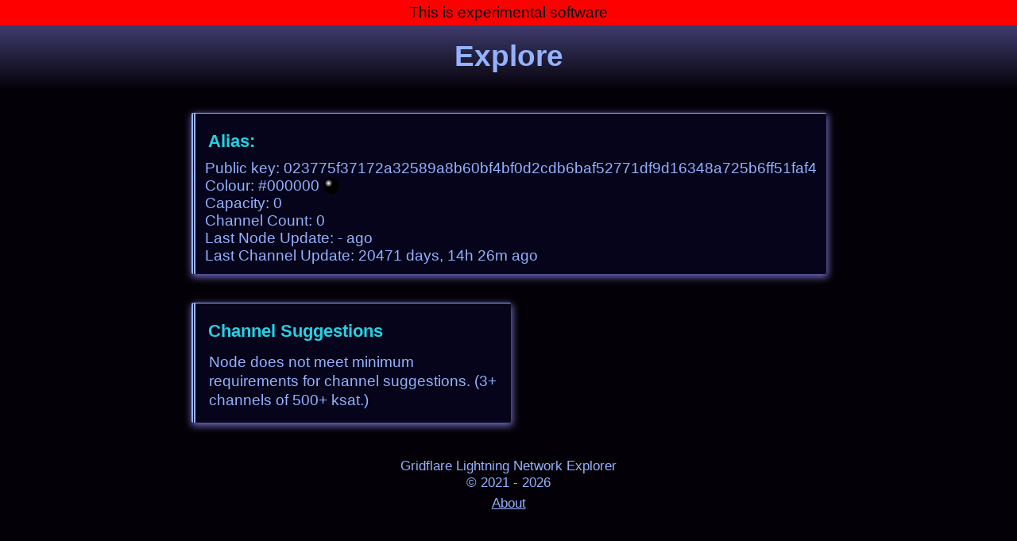

--- FILE ---
content_type: text/html; charset=utf-8
request_url: https://gridflare.xyz/explore/node/023775f37172a32589a8b60bf4bf0d2cdb6baf52771df9d16348a725b6ff51faf4
body_size: 800
content:
<!DOCTYPE html>
<html lang="en">

<head>
    <title> - Gridflare Lightning Explorer</title>
    <meta charset="utf-8" />
    <meta name="viewport" content="width=device-width,initial-scale=1"/>
    <link rel="stylesheet" type="text/css" href="/static/style.css">
    
</head>

<body>
<p style='background-color:red;text-align: center;'>
    This is experimental software</p>
<div id='header-bar'><h1>
 <a href='/explore'>Explore</a>

</h1></div>
<div id='main-content'>
    
<div class='pane clear'>
    <h2 id='nodealias'>Alias: </h2>
    <div id='nodepub'>Public&nbsp;key:&nbsp;023775f37172a32589a8b60bf4bf0d2cdb6baf52771df9d16348a725b6ff51faf4</div>
    <div id='nodecolour'>
        Colour: #000000
        <figure class='colourball'
            style='background-color:#000000;'>
        </figure>
    </div>
    <div id='nodecap'>Capacity: 0</div>
    <div id='nodechancount'>Channel Count: 0</div>
    <div id='lastnodeupdate'>Last Node Update:  -  ago</div>
    <div id='lastchanupdate'>Last Channel Update: 20471 days, 14h 26m ago</div>
    
</div>
<div class='pane clear mw20em'>
    <h2>Channel Suggestions</h2>
    
    <p>
        Node does not meet minimum requirements for channel suggestions.
        (3+ channels of 500+ ksat.)
    </p>


    
</div>


</div>
<div id='page-footer'>
    <br>
    <p class='smalltext'>
        Gridflare Lightning Network Explorer
        <br>
        © 2021 - 2026
    </p>
    <a  class='smalltext' href='/about'>About</a>
</div>
</body>

</html>